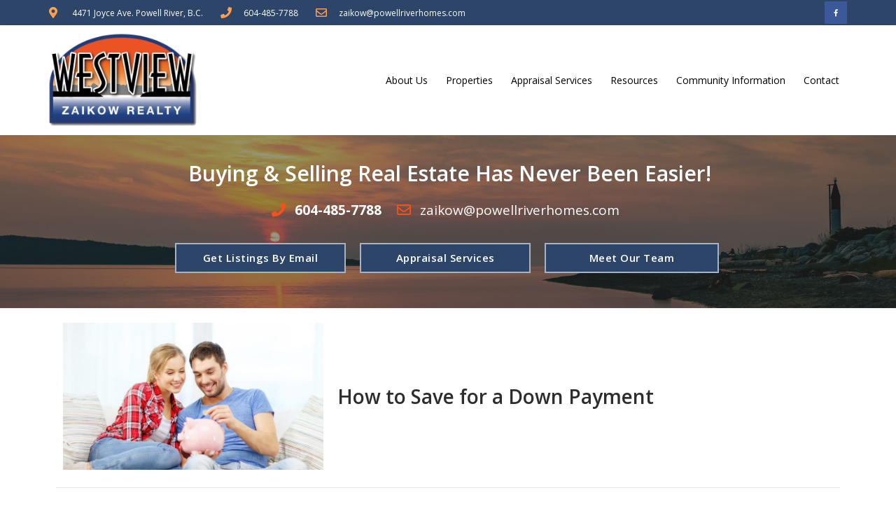

--- FILE ---
content_type: text/css
request_url: https://zaikow.ca/wp-content/uploads/sites/267/elementor/css/post-14601.css?ver=1733083999
body_size: 319
content:
.elementor-kit-14601{--e-global-color-primary:#2D2D2D;--e-global-color-secondary:#54595F;--e-global-color-text:#000000;--e-global-color-accent:#2C4568;--e-global-color-18e113c5:#2C4568;--e-global-color-125dca71:#F7511C;--e-global-color-3866b615:#FF9F50;--e-global-color-479d73e0:#000;--e-global-color-4fa18c6d:#FFF;--e-global-typography-primary-font-family:"Open Sans";--e-global-typography-secondary-font-family:"Open Sans";--e-global-typography-secondary-font-weight:400;--e-global-typography-text-font-family:"Open Sans";--e-global-typography-text-font-weight:400;--e-global-typography-accent-font-family:"Open Sans";--e-global-typography-accent-font-weight:500;}.elementor-kit-14601 e-page-transition{background-color:#FFBC7D;}.elementor-section.elementor-section-boxed > .elementor-container{max-width:1140px;}.e-con{--container-max-width:1140px;}.elementor-widget:not(:last-child){margin-block-end:20px;}.elementor-element{--widgets-spacing:20px 20px;}{}h1.entry-title{display:var(--page-title-display);}@media(max-width:1024px){.elementor-section.elementor-section-boxed > .elementor-container{max-width:1024px;}.e-con{--container-max-width:1024px;}}@media(max-width:767px){.elementor-section.elementor-section-boxed > .elementor-container{max-width:767px;}.e-con{--container-max-width:767px;}}

--- FILE ---
content_type: text/css
request_url: https://zaikow.ca/wp-content/uploads/sites/267/elementor/css/post-44.css?ver=1733083999
body_size: 2304
content:
.elementor-44 .elementor-element.elementor-element-2dae07bf > .elementor-container > .elementor-column > .elementor-widget-wrap{align-content:center;align-items:center;}.elementor-44 .elementor-element.elementor-element-2dae07bf:not(.elementor-motion-effects-element-type-background), .elementor-44 .elementor-element.elementor-element-2dae07bf > .elementor-motion-effects-container > .elementor-motion-effects-layer{background-color:var( --e-global-color-accent );}.elementor-44 .elementor-element.elementor-element-2dae07bf{transition:background 0.3s, border 0.3s, border-radius 0.3s, box-shadow 0.3s;margin-top:0px;margin-bottom:0px;padding:2px 0px 2px 0px;}.elementor-44 .elementor-element.elementor-element-2dae07bf > .elementor-background-overlay{transition:background 0.3s, border-radius 0.3s, opacity 0.3s;}.elementor-widget-icon-list .elementor-icon-list-item:not(:last-child):after{border-color:var( --e-global-color-text );}.elementor-widget-icon-list .elementor-icon-list-icon i{color:var( --e-global-color-primary );}.elementor-widget-icon-list .elementor-icon-list-icon svg{fill:var( --e-global-color-primary );}.elementor-widget-icon-list .elementor-icon-list-item > .elementor-icon-list-text, .elementor-widget-icon-list .elementor-icon-list-item > a{font-family:var( --e-global-typography-text-font-family ), Sans-serif;font-weight:var( --e-global-typography-text-font-weight );}.elementor-widget-icon-list .elementor-icon-list-text{color:var( --e-global-color-secondary );}.elementor-44 .elementor-element.elementor-element-4e9667a0 .elementor-icon-list-items:not(.elementor-inline-items) .elementor-icon-list-item:not(:last-child){padding-bottom:calc(25px/2);}.elementor-44 .elementor-element.elementor-element-4e9667a0 .elementor-icon-list-items:not(.elementor-inline-items) .elementor-icon-list-item:not(:first-child){margin-top:calc(25px/2);}.elementor-44 .elementor-element.elementor-element-4e9667a0 .elementor-icon-list-items.elementor-inline-items .elementor-icon-list-item{margin-right:calc(25px/2);margin-left:calc(25px/2);}.elementor-44 .elementor-element.elementor-element-4e9667a0 .elementor-icon-list-items.elementor-inline-items{margin-right:calc(-25px/2);margin-left:calc(-25px/2);}body.rtl .elementor-44 .elementor-element.elementor-element-4e9667a0 .elementor-icon-list-items.elementor-inline-items .elementor-icon-list-item:after{left:calc(-25px/2);}body:not(.rtl) .elementor-44 .elementor-element.elementor-element-4e9667a0 .elementor-icon-list-items.elementor-inline-items .elementor-icon-list-item:after{right:calc(-25px/2);}.elementor-44 .elementor-element.elementor-element-4e9667a0 .elementor-icon-list-icon i{color:var( --e-global-color-3866b615 );transition:color 0.3s;}.elementor-44 .elementor-element.elementor-element-4e9667a0 .elementor-icon-list-icon svg{fill:var( --e-global-color-3866b615 );transition:fill 0.3s;}.elementor-44 .elementor-element.elementor-element-4e9667a0{--e-icon-list-icon-size:16px;--icon-vertical-offset:0px;}.elementor-44 .elementor-element.elementor-element-4e9667a0 .elementor-icon-list-icon{padding-right:8px;}.elementor-44 .elementor-element.elementor-element-4e9667a0 .elementor-icon-list-item > .elementor-icon-list-text, .elementor-44 .elementor-element.elementor-element-4e9667a0 .elementor-icon-list-item > a{font-size:12px;}.elementor-44 .elementor-element.elementor-element-4e9667a0 .elementor-icon-list-text{color:#ffffff;transition:color 0.3s;}.elementor-44 .elementor-element.elementor-element-194fd483{--grid-template-columns:repeat(0, auto);--icon-size:10px;--grid-column-gap:0px;--grid-row-gap:0px;}.elementor-44 .elementor-element.elementor-element-194fd483 .elementor-widget-container{text-align:right;}.elementor-44 .elementor-element.elementor-element-194fd483 .elementor-social-icon{--icon-padding:1.1em;}.elementor-44 .elementor-element.elementor-element-38e8709 > .elementor-container > .elementor-column > .elementor-widget-wrap{align-content:center;align-items:center;}.elementor-44 .elementor-element.elementor-element-38e8709:not(.elementor-motion-effects-element-type-background), .elementor-44 .elementor-element.elementor-element-38e8709 > .elementor-motion-effects-container > .elementor-motion-effects-layer{background-color:rgba(255,255,255,0.95);}.elementor-44 .elementor-element.elementor-element-38e8709{box-shadow:0px 6px 21px -15px rgba(0, 0, 0, 0.38);transition:background 0.3s, border 0.3s, border-radius 0.3s, box-shadow 0.3s;padding:10px 0px 10px 0px;}.elementor-44 .elementor-element.elementor-element-38e8709 > .elementor-background-overlay{transition:background 0.3s, border-radius 0.3s, opacity 0.3s;}.elementor-widget-image .widget-image-caption{color:var( --e-global-color-text );font-family:var( --e-global-typography-text-font-family ), Sans-serif;font-weight:var( --e-global-typography-text-font-weight );}.elementor-44 .elementor-element.elementor-element-03f4059 > .elementor-widget-container{margin:0px 0px 0px -2px;padding:0px 0px 0px 0px;}.elementor-44 .elementor-element.elementor-element-03f4059{text-align:left;}.elementor-44 .elementor-element.elementor-element-03f4059 img{width:240px;max-width:90%;}.elementor-44 .elementor-element.elementor-element-03f4059:hover img{opacity:0.85;}.elementor-widget-nav-menu .elementor-nav-menu .elementor-item{font-family:var( --e-global-typography-primary-font-family ), Sans-serif;}.elementor-widget-nav-menu .elementor-nav-menu--main .elementor-item{color:var( --e-global-color-text );fill:var( --e-global-color-text );}.elementor-widget-nav-menu .elementor-nav-menu--main .elementor-item:hover,
					.elementor-widget-nav-menu .elementor-nav-menu--main .elementor-item.elementor-item-active,
					.elementor-widget-nav-menu .elementor-nav-menu--main .elementor-item.highlighted,
					.elementor-widget-nav-menu .elementor-nav-menu--main .elementor-item:focus{color:var( --e-global-color-accent );fill:var( --e-global-color-accent );}.elementor-widget-nav-menu .elementor-nav-menu--main:not(.e--pointer-framed) .elementor-item:before,
					.elementor-widget-nav-menu .elementor-nav-menu--main:not(.e--pointer-framed) .elementor-item:after{background-color:var( --e-global-color-accent );}.elementor-widget-nav-menu .e--pointer-framed .elementor-item:before,
					.elementor-widget-nav-menu .e--pointer-framed .elementor-item:after{border-color:var( --e-global-color-accent );}.elementor-widget-nav-menu{--e-nav-menu-divider-color:var( --e-global-color-text );}.elementor-widget-nav-menu .elementor-nav-menu--dropdown .elementor-item, .elementor-widget-nav-menu .elementor-nav-menu--dropdown  .elementor-sub-item{font-family:var( --e-global-typography-accent-font-family ), Sans-serif;font-weight:var( --e-global-typography-accent-font-weight );}.elementor-44 .elementor-element.elementor-element-ba82344 .elementor-menu-toggle{margin:0 auto;background-color:rgba(0,0,0,0);}.elementor-44 .elementor-element.elementor-element-ba82344 .elementor-nav-menu .elementor-item{font-size:14px;font-weight:400;}.elementor-44 .elementor-element.elementor-element-ba82344 .elementor-nav-menu--main .elementor-item{color:var( --e-global-color-text );fill:var( --e-global-color-text );padding-left:11px;padding-right:11px;padding-top:6px;padding-bottom:6px;}.elementor-44 .elementor-element.elementor-element-ba82344 .elementor-nav-menu--main .elementor-item:hover,
					.elementor-44 .elementor-element.elementor-element-ba82344 .elementor-nav-menu--main .elementor-item.elementor-item-active,
					.elementor-44 .elementor-element.elementor-element-ba82344 .elementor-nav-menu--main .elementor-item.highlighted,
					.elementor-44 .elementor-element.elementor-element-ba82344 .elementor-nav-menu--main .elementor-item:focus{color:var( --e-global-color-125dca71 );fill:var( --e-global-color-125dca71 );}.elementor-44 .elementor-element.elementor-element-ba82344 .elementor-nav-menu--main:not(.e--pointer-framed) .elementor-item:before,
					.elementor-44 .elementor-element.elementor-element-ba82344 .elementor-nav-menu--main:not(.e--pointer-framed) .elementor-item:after{background-color:var( --e-global-color-125dca71 );}.elementor-44 .elementor-element.elementor-element-ba82344 .e--pointer-framed .elementor-item:before,
					.elementor-44 .elementor-element.elementor-element-ba82344 .e--pointer-framed .elementor-item:after{border-color:var( --e-global-color-125dca71 );}.elementor-44 .elementor-element.elementor-element-ba82344 .e--pointer-framed .elementor-item:before{border-width:1px;}.elementor-44 .elementor-element.elementor-element-ba82344 .e--pointer-framed.e--animation-draw .elementor-item:before{border-width:0 0 1px 1px;}.elementor-44 .elementor-element.elementor-element-ba82344 .e--pointer-framed.e--animation-draw .elementor-item:after{border-width:1px 1px 0 0;}.elementor-44 .elementor-element.elementor-element-ba82344 .e--pointer-framed.e--animation-corners .elementor-item:before{border-width:1px 0 0 1px;}.elementor-44 .elementor-element.elementor-element-ba82344 .e--pointer-framed.e--animation-corners .elementor-item:after{border-width:0 1px 1px 0;}.elementor-44 .elementor-element.elementor-element-ba82344 .e--pointer-underline .elementor-item:after,
					 .elementor-44 .elementor-element.elementor-element-ba82344 .e--pointer-overline .elementor-item:before,
					 .elementor-44 .elementor-element.elementor-element-ba82344 .e--pointer-double-line .elementor-item:before,
					 .elementor-44 .elementor-element.elementor-element-ba82344 .e--pointer-double-line .elementor-item:after{height:1px;}.elementor-44 .elementor-element.elementor-element-ba82344{--e-nav-menu-horizontal-menu-item-margin:calc( 4px / 2 );}.elementor-44 .elementor-element.elementor-element-ba82344 .elementor-nav-menu--main:not(.elementor-nav-menu--layout-horizontal) .elementor-nav-menu > li:not(:last-child){margin-bottom:4px;}.elementor-44 .elementor-element.elementor-element-ba82344 .elementor-nav-menu--dropdown{background-color:#FFFFFFF5;}.elementor-44 .elementor-element.elementor-element-ba82344 .elementor-nav-menu--dropdown a:hover,
					.elementor-44 .elementor-element.elementor-element-ba82344 .elementor-nav-menu--dropdown a.elementor-item-active,
					.elementor-44 .elementor-element.elementor-element-ba82344 .elementor-nav-menu--dropdown a.highlighted{background-color:var( --e-global-color-accent );}.elementor-44 .elementor-element.elementor-element-ba82344 div.elementor-menu-toggle{color:var( --e-global-color-accent );}.elementor-44 .elementor-element.elementor-element-ba82344 div.elementor-menu-toggle svg{fill:var( --e-global-color-accent );}.elementor-44 .elementor-element.elementor-element-ba82344 div.elementor-menu-toggle:hover{color:var( --e-global-color-125dca71 );}.elementor-44 .elementor-element.elementor-element-ba82344 div.elementor-menu-toggle:hover svg{fill:var( --e-global-color-125dca71 );}.elementor-44 .elementor-element.elementor-element-3e9eb84 > .elementor-container > .elementor-column > .elementor-widget-wrap{align-content:center;align-items:center;}.elementor-44 .elementor-element.elementor-element-3e9eb84:not(.elementor-motion-effects-element-type-background), .elementor-44 .elementor-element.elementor-element-3e9eb84 > .elementor-motion-effects-container > .elementor-motion-effects-layer{background-image:url("https://zaikow.ca/wp-content/uploads/sites/267/2018/10/Header-BG.jpg");background-position:center center;background-size:cover;}.elementor-44 .elementor-element.elementor-element-3e9eb84 > .elementor-background-overlay{background-color:var( --e-global-color-primary );opacity:0.5;transition:background 0.3s, border-radius 0.3s, opacity 0.3s;}.elementor-44 .elementor-element.elementor-element-3e9eb84{transition:background 0.3s, border 0.3s, border-radius 0.3s, box-shadow 0.3s;padding:30px 0px 30px 0px;}.elementor-bc-flex-widget .elementor-44 .elementor-element.elementor-element-053f379.elementor-column .elementor-widget-wrap{align-items:center;}.elementor-44 .elementor-element.elementor-element-053f379.elementor-column.elementor-element[data-element_type="column"] > .elementor-widget-wrap.elementor-element-populated{align-content:center;align-items:center;}.elementor-widget-heading .elementor-heading-title{color:var( --e-global-color-primary );font-family:var( --e-global-typography-primary-font-family ), Sans-serif;}.elementor-44 .elementor-element.elementor-element-9ff008c > .elementor-widget-container{margin:0px 0px 0px 0px;padding:0px 0px 0px 5px;}.elementor-44 .elementor-element.elementor-element-9ff008c{text-align:center;}.elementor-44 .elementor-element.elementor-element-9ff008c .elementor-heading-title{color:#ffffff;font-size:30px;}.elementor-44 .elementor-element.elementor-element-9021cc6 > .elementor-widget-container{padding:0px 0px 0px 10px;}.elementor-44 .elementor-element.elementor-element-9021cc6 .elementor-icon-list-items:not(.elementor-inline-items) .elementor-icon-list-item:not(:last-child){padding-bottom:calc(20px/2);}.elementor-44 .elementor-element.elementor-element-9021cc6 .elementor-icon-list-items:not(.elementor-inline-items) .elementor-icon-list-item:not(:first-child){margin-top:calc(20px/2);}.elementor-44 .elementor-element.elementor-element-9021cc6 .elementor-icon-list-items.elementor-inline-items .elementor-icon-list-item{margin-right:calc(20px/2);margin-left:calc(20px/2);}.elementor-44 .elementor-element.elementor-element-9021cc6 .elementor-icon-list-items.elementor-inline-items{margin-right:calc(-20px/2);margin-left:calc(-20px/2);}body.rtl .elementor-44 .elementor-element.elementor-element-9021cc6 .elementor-icon-list-items.elementor-inline-items .elementor-icon-list-item:after{left:calc(-20px/2);}body:not(.rtl) .elementor-44 .elementor-element.elementor-element-9021cc6 .elementor-icon-list-items.elementor-inline-items .elementor-icon-list-item:after{right:calc(-20px/2);}.elementor-44 .elementor-element.elementor-element-9021cc6 .elementor-icon-list-icon i{color:var( --e-global-color-125dca71 );transition:color 0.3s;}.elementor-44 .elementor-element.elementor-element-9021cc6 .elementor-icon-list-icon svg{fill:var( --e-global-color-125dca71 );transition:fill 0.3s;}.elementor-44 .elementor-element.elementor-element-9021cc6{--e-icon-list-icon-size:20px;--icon-vertical-offset:0px;}.elementor-44 .elementor-element.elementor-element-9021cc6 .elementor-icon-list-icon{padding-right:5px;}.elementor-44 .elementor-element.elementor-element-9021cc6 .elementor-icon-list-item > .elementor-icon-list-text, .elementor-44 .elementor-element.elementor-element-9021cc6 .elementor-icon-list-item > a{font-size:19px;}.elementor-44 .elementor-element.elementor-element-9021cc6 .elementor-icon-list-text{color:#ffffff;transition:color 0.3s;}.elementor-44 .elementor-element.elementor-element-6c8685f > .elementor-container{max-width:800px;}.elementor-44 .elementor-element.elementor-element-6c8685f{margin-top:0px;margin-bottom:0px;padding:0px 0px 0px 0px;}.elementor-widget-button .elementor-button{background-color:var( --e-global-color-accent );font-family:var( --e-global-typography-accent-font-family ), Sans-serif;font-weight:var( --e-global-typography-accent-font-weight );}.elementor-44 .elementor-element.elementor-element-2d8ccab .elementor-button{background-color:var( --e-global-color-accent );font-weight:600;letter-spacing:0.5px;fill:#FFFFFF;color:#FFFFFF;border-style:solid;border-width:2px 2px 2px 2px;border-color:rgba(255, 255, 255, 0.59);border-radius:0px 0px 0px 0px;}.elementor-44 .elementor-element.elementor-element-2d8ccab > .elementor-widget-container{margin:0px 0px 0px 0px;}.elementor-44 .elementor-element.elementor-element-7462cc4 .elementor-button{background-color:var( --e-global-color-accent );font-weight:600;letter-spacing:0.5px;fill:#FFFFFF;color:#FFFFFF;border-style:solid;border-width:2px 2px 2px 2px;border-color:rgba(255, 255, 255, 0.59);border-radius:0px 0px 0px 0px;}.elementor-44 .elementor-element.elementor-element-7462cc4 > .elementor-widget-container{margin:0px 0px 0px 0px;}.elementor-44 .elementor-element.elementor-element-3f637f8 .elementor-button{background-color:var( --e-global-color-accent );font-weight:600;letter-spacing:0.5px;fill:#FFFFFF;color:#FFFFFF;border-style:solid;border-width:2px 2px 2px 2px;border-color:rgba(255, 255, 255, 0.59);border-radius:0px 0px 0px 0px;}.elementor-44 .elementor-element.elementor-element-3f637f8 > .elementor-widget-container{margin:0px 0px 0px 0px;}.elementor-theme-builder-content-area{height:400px;}.elementor-location-header:before, .elementor-location-footer:before{content:"";display:table;clear:both;}@media(max-width:1024px){.elementor-44 .elementor-element.elementor-element-2dae07bf{padding:0px 0px 0px 0px;}.elementor-44 .elementor-element.elementor-element-7ebec17a > .elementor-element-populated{padding:0px 0px 0px 20px;}.elementor-44 .elementor-element.elementor-element-194fd483 > .elementor-widget-container{padding:0px 20px 0px 0px;}.elementor-44 .elementor-element.elementor-element-194fd483 .elementor-social-icon{--icon-padding:0.9em;}.elementor-44 .elementor-element.elementor-element-38e8709{padding:0px 0px 0px 0px;}.elementor-44 .elementor-element.elementor-element-ba82344 > .elementor-widget-container{margin:0px 0px 0px 0px;padding:0px 0px 0px 0px;}.elementor-44 .elementor-element.elementor-element-ba82344 .elementor-nav-menu--main .elementor-item{padding-left:0px;padding-right:0px;padding-top:0px;padding-bottom:0px;}.elementor-44 .elementor-element.elementor-element-ba82344{--e-nav-menu-horizontal-menu-item-margin:calc( 0px / 2 );}.elementor-44 .elementor-element.elementor-element-ba82344 .elementor-nav-menu--main:not(.elementor-nav-menu--layout-horizontal) .elementor-nav-menu > li:not(:last-child){margin-bottom:0px;}.elementor-44 .elementor-element.elementor-element-9ff008c > .elementor-widget-container{margin:0px 0px 0px 0px;}.elementor-44 .elementor-element.elementor-element-9ff008c .elementor-heading-title{font-size:30px;}}@media(max-width:767px){.elementor-44 .elementor-element.elementor-element-2dae07bf{padding:10px 20px 10px 20px;}.elementor-44 .elementor-element.elementor-element-4e9667a0 .elementor-icon-list-items:not(.elementor-inline-items) .elementor-icon-list-item:not(:last-child){padding-bottom:calc(25px/2);}.elementor-44 .elementor-element.elementor-element-4e9667a0 .elementor-icon-list-items:not(.elementor-inline-items) .elementor-icon-list-item:not(:first-child){margin-top:calc(25px/2);}.elementor-44 .elementor-element.elementor-element-4e9667a0 .elementor-icon-list-items.elementor-inline-items .elementor-icon-list-item{margin-right:calc(25px/2);margin-left:calc(25px/2);}.elementor-44 .elementor-element.elementor-element-4e9667a0 .elementor-icon-list-items.elementor-inline-items{margin-right:calc(-25px/2);margin-left:calc(-25px/2);}body.rtl .elementor-44 .elementor-element.elementor-element-4e9667a0 .elementor-icon-list-items.elementor-inline-items .elementor-icon-list-item:after{left:calc(-25px/2);}body:not(.rtl) .elementor-44 .elementor-element.elementor-element-4e9667a0 .elementor-icon-list-items.elementor-inline-items .elementor-icon-list-item:after{right:calc(-25px/2);}.elementor-44 .elementor-element.elementor-element-4e9667a0 .elementor-icon-list-item > .elementor-icon-list-text, .elementor-44 .elementor-element.elementor-element-4e9667a0 .elementor-icon-list-item > a{line-height:1.9em;}.elementor-44 .elementor-element.elementor-element-71c8a1a5 > .elementor-element-populated{margin:0px 0px 0px 0px;--e-column-margin-right:0px;--e-column-margin-left:0px;}.elementor-44 .elementor-element.elementor-element-194fd483 .elementor-widget-container{text-align:center;}.elementor-44 .elementor-element.elementor-element-38e8709{padding:15px 15px 15px 15px;}.elementor-44 .elementor-element.elementor-element-03f4059 > .elementor-widget-container{margin:0px 0px 0px 0px;}.elementor-44 .elementor-element.elementor-element-03f4059{text-align:center;}.elementor-44 .elementor-element.elementor-element-ba82344 > .elementor-widget-container{padding:10px 10px 10px 10px;}.elementor-44 .elementor-element.elementor-element-ba82344 .elementor-nav-menu--main > .elementor-nav-menu > li > .elementor-nav-menu--dropdown, .elementor-44 .elementor-element.elementor-element-ba82344 .elementor-nav-menu__container.elementor-nav-menu--dropdown{margin-top:20px !important;}.elementor-44 .elementor-element.elementor-element-ba82344{--nav-menu-icon-size:35px;}.elementor-44 .elementor-element.elementor-element-9ff008c .elementor-heading-title{font-size:20px;}.elementor-44 .elementor-element.elementor-element-9021cc6 .elementor-icon-list-items:not(.elementor-inline-items) .elementor-icon-list-item:not(:last-child){padding-bottom:calc(32px/2);}.elementor-44 .elementor-element.elementor-element-9021cc6 .elementor-icon-list-items:not(.elementor-inline-items) .elementor-icon-list-item:not(:first-child){margin-top:calc(32px/2);}.elementor-44 .elementor-element.elementor-element-9021cc6 .elementor-icon-list-items.elementor-inline-items .elementor-icon-list-item{margin-right:calc(32px/2);margin-left:calc(32px/2);}.elementor-44 .elementor-element.elementor-element-9021cc6 .elementor-icon-list-items.elementor-inline-items{margin-right:calc(-32px/2);margin-left:calc(-32px/2);}body.rtl .elementor-44 .elementor-element.elementor-element-9021cc6 .elementor-icon-list-items.elementor-inline-items .elementor-icon-list-item:after{left:calc(-32px/2);}body:not(.rtl) .elementor-44 .elementor-element.elementor-element-9021cc6 .elementor-icon-list-items.elementor-inline-items .elementor-icon-list-item:after{right:calc(-32px/2);}.elementor-44 .elementor-element.elementor-element-9021cc6{--e-icon-list-icon-size:20px;}.elementor-44 .elementor-element.elementor-element-9021cc6 .elementor-icon-list-item > .elementor-icon-list-text, .elementor-44 .elementor-element.elementor-element-9021cc6 .elementor-icon-list-item > a{font-size:14px;line-height:1.9em;}.elementor-44 .elementor-element.elementor-element-90804d4{width:100%;}.elementor-44 .elementor-element.elementor-element-90804d4 > .elementor-element-populated{padding:10px 10px 10px 10px;}.elementor-44 .elementor-element.elementor-element-2d8ccab > .elementor-widget-container{margin:0px 0px 0px 0px;}.elementor-44 .elementor-element.elementor-element-7462cc4 > .elementor-widget-container{margin:0px 0px 0px 0px;}.elementor-44 .elementor-element.elementor-element-3f637f8 > .elementor-widget-container{margin:0px 0px 0px 0px;}}@media(min-width:768px){.elementor-44 .elementor-element.elementor-element-7ebec17a{width:70%;}.elementor-44 .elementor-element.elementor-element-71c8a1a5{width:30%;}.elementor-44 .elementor-element.elementor-element-6cd8a61{width:25%;}.elementor-44 .elementor-element.elementor-element-8763c39{width:75%;}.elementor-44 .elementor-element.elementor-element-90804d4{width:33%;}.elementor-44 .elementor-element.elementor-element-ffb4aab{width:33%;}.elementor-44 .elementor-element.elementor-element-16decab{width:33.664%;}}@media(max-width:1024px) and (min-width:768px){.elementor-44 .elementor-element.elementor-element-7ebec17a{width:70%;}.elementor-44 .elementor-element.elementor-element-71c8a1a5{width:30%;}.elementor-44 .elementor-element.elementor-element-053f379{width:100%;}.elementor-44 .elementor-element.elementor-element-90804d4{width:33%;}.elementor-44 .elementor-element.elementor-element-ffb4aab{width:33%;}.elementor-44 .elementor-element.elementor-element-16decab{width:33%;}}

--- FILE ---
content_type: text/css
request_url: https://zaikow.ca/wp-content/uploads/sites/267/elementor/css/post-13844.css?ver=1733083999
body_size: 2603
content:
.elementor-widget-icon.elementor-view-stacked .elementor-icon{background-color:var( --e-global-color-primary );}.elementor-widget-icon.elementor-view-framed .elementor-icon, .elementor-widget-icon.elementor-view-default .elementor-icon{color:var( --e-global-color-primary );border-color:var( --e-global-color-primary );}.elementor-widget-icon.elementor-view-framed .elementor-icon, .elementor-widget-icon.elementor-view-default .elementor-icon svg{fill:var( --e-global-color-primary );}.elementor-13844 .elementor-element.elementor-element-a417c52 > .elementor-widget-container{padding:5px 0px 5px 5px;}.elementor-13844 .elementor-element.elementor-element-a417c52 .elementor-icon-wrapper{text-align:left;}.elementor-13844 .elementor-element.elementor-element-a417c52.elementor-view-stacked .elementor-icon{background-color:var( --e-global-color-accent );color:#FFFFFF;}.elementor-13844 .elementor-element.elementor-element-a417c52.elementor-view-framed .elementor-icon, .elementor-13844 .elementor-element.elementor-element-a417c52.elementor-view-default .elementor-icon{color:var( --e-global-color-accent );border-color:var( --e-global-color-accent );}.elementor-13844 .elementor-element.elementor-element-a417c52.elementor-view-framed .elementor-icon, .elementor-13844 .elementor-element.elementor-element-a417c52.elementor-view-default .elementor-icon svg{fill:var( --e-global-color-accent );}.elementor-13844 .elementor-element.elementor-element-a417c52.elementor-view-framed .elementor-icon{background-color:#FFFFFF;}.elementor-13844 .elementor-element.elementor-element-a417c52.elementor-view-stacked .elementor-icon svg{fill:#FFFFFF;}.elementor-13844 .elementor-element.elementor-element-a417c52.elementor-view-stacked .elementor-icon:hover{background-color:var( --e-global-color-accent );color:#FF9F50;}.elementor-13844 .elementor-element.elementor-element-a417c52.elementor-view-framed .elementor-icon:hover, .elementor-13844 .elementor-element.elementor-element-a417c52.elementor-view-default .elementor-icon:hover{color:var( --e-global-color-accent );border-color:var( --e-global-color-accent );}.elementor-13844 .elementor-element.elementor-element-a417c52.elementor-view-framed .elementor-icon:hover, .elementor-13844 .elementor-element.elementor-element-a417c52.elementor-view-default .elementor-icon:hover svg{fill:var( --e-global-color-accent );}.elementor-13844 .elementor-element.elementor-element-a417c52.elementor-view-framed .elementor-icon:hover{background-color:#FF9F50;}.elementor-13844 .elementor-element.elementor-element-a417c52.elementor-view-stacked .elementor-icon:hover svg{fill:#FF9F50;}.elementor-13844 .elementor-element.elementor-element-a417c52 .elementor-icon{font-size:16px;}.elementor-13844 .elementor-element.elementor-element-a417c52 .elementor-icon svg{height:16px;}.elementor-13844 .elementor-element.elementor-element-0854731:not(.elementor-motion-effects-element-type-background), .elementor-13844 .elementor-element.elementor-element-0854731 > .elementor-motion-effects-container > .elementor-motion-effects-layer{background-image:url("https://zaikow.ca/wp-content/uploads/sites/267/2018/10/Footer-BG.jpg");background-position:center center;background-repeat:no-repeat;background-size:cover;}.elementor-13844 .elementor-element.elementor-element-0854731 > .elementor-background-overlay{background-color:var( --e-global-color-primary );opacity:0.5;transition:background 0.3s, border-radius 0.3s, opacity 0.3s;}.elementor-13844 .elementor-element.elementor-element-0854731{transition:background 0.3s, border 0.3s, border-radius 0.3s, box-shadow 0.3s;padding:40px 0px 10px 0px;}.elementor-13844 .elementor-element.elementor-element-407eb6e > .elementor-element-populated{padding:40px 40px 40px 40px;}.elementor-widget-image .widget-image-caption{color:var( --e-global-color-text );font-family:var( --e-global-typography-text-font-family ), Sans-serif;font-weight:var( --e-global-typography-text-font-weight );}.elementor-13844 .elementor-element.elementor-element-b05e64f > .elementor-widget-container{padding:10px 0px 10px 0px;}.elementor-13844 .elementor-element.elementor-element-b05e64f{text-align:center;}.elementor-13844 .elementor-element.elementor-element-b05e64f img{width:280px;max-width:90%;}.elementor-widget-icon-list .elementor-icon-list-item:not(:last-child):after{border-color:var( --e-global-color-text );}.elementor-widget-icon-list .elementor-icon-list-icon i{color:var( --e-global-color-primary );}.elementor-widget-icon-list .elementor-icon-list-icon svg{fill:var( --e-global-color-primary );}.elementor-widget-icon-list .elementor-icon-list-item > .elementor-icon-list-text, .elementor-widget-icon-list .elementor-icon-list-item > a{font-family:var( --e-global-typography-text-font-family ), Sans-serif;font-weight:var( --e-global-typography-text-font-weight );}.elementor-widget-icon-list .elementor-icon-list-text{color:var( --e-global-color-secondary );}.elementor-13844 .elementor-element.elementor-element-f8db143 > .elementor-widget-container{margin:0px 0px -10px 0px;}.elementor-13844 .elementor-element.elementor-element-f8db143 .elementor-icon-list-items:not(.elementor-inline-items) .elementor-icon-list-item:not(:last-child){padding-bottom:calc(10px/2);}.elementor-13844 .elementor-element.elementor-element-f8db143 .elementor-icon-list-items:not(.elementor-inline-items) .elementor-icon-list-item:not(:first-child){margin-top:calc(10px/2);}.elementor-13844 .elementor-element.elementor-element-f8db143 .elementor-icon-list-items.elementor-inline-items .elementor-icon-list-item{margin-right:calc(10px/2);margin-left:calc(10px/2);}.elementor-13844 .elementor-element.elementor-element-f8db143 .elementor-icon-list-items.elementor-inline-items{margin-right:calc(-10px/2);margin-left:calc(-10px/2);}body.rtl .elementor-13844 .elementor-element.elementor-element-f8db143 .elementor-icon-list-items.elementor-inline-items .elementor-icon-list-item:after{left:calc(-10px/2);}body:not(.rtl) .elementor-13844 .elementor-element.elementor-element-f8db143 .elementor-icon-list-items.elementor-inline-items .elementor-icon-list-item:after{right:calc(-10px/2);}.elementor-13844 .elementor-element.elementor-element-f8db143 .elementor-icon-list-icon i{color:var( --e-global-color-125dca71 );transition:color 0.3s;}.elementor-13844 .elementor-element.elementor-element-f8db143 .elementor-icon-list-icon svg{fill:var( --e-global-color-125dca71 );transition:fill 0.3s;}.elementor-13844 .elementor-element.elementor-element-f8db143{--e-icon-list-icon-size:20px;--icon-vertical-offset:0px;}.elementor-13844 .elementor-element.elementor-element-f8db143 .elementor-icon-list-icon{padding-right:8px;}.elementor-13844 .elementor-element.elementor-element-f8db143 .elementor-icon-list-item > .elementor-icon-list-text, .elementor-13844 .elementor-element.elementor-element-f8db143 .elementor-icon-list-item > a{font-size:18px;font-weight:400;}.elementor-13844 .elementor-element.elementor-element-f8db143 .elementor-icon-list-text{color:#FFFFFF;transition:color 0.3s;}.elementor-13844 .elementor-element.elementor-element-ca910cf{--grid-template-columns:repeat(0, auto);--icon-size:25px;--grid-column-gap:0px;--grid-row-gap:0px;}.elementor-13844 .elementor-element.elementor-element-ca910cf .elementor-widget-container{text-align:center;}.elementor-13844 .elementor-element.elementor-element-ca910cf .elementor-social-icon{--icon-padding:0.5em;}.elementor-13844 .elementor-element.elementor-element-cb72050 > .elementor-element-populated{padding:40px 40px 40px 40px;}.elementor-widget-heading .elementor-heading-title{color:var( --e-global-color-primary );font-family:var( --e-global-typography-primary-font-family ), Sans-serif;}.elementor-13844 .elementor-element.elementor-element-19fee74{text-align:center;}.elementor-13844 .elementor-element.elementor-element-19fee74 .elementor-heading-title{color:var( --e-global-color-4fa18c6d );font-size:26px;}.elementor-widget-form .elementor-field-group > label, .elementor-widget-form .elementor-field-subgroup label{color:var( --e-global-color-text );}.elementor-widget-form .elementor-field-group > label{font-family:var( --e-global-typography-text-font-family ), Sans-serif;font-weight:var( --e-global-typography-text-font-weight );}.elementor-widget-form .elementor-field-type-html{color:var( --e-global-color-text );font-family:var( --e-global-typography-text-font-family ), Sans-serif;font-weight:var( --e-global-typography-text-font-weight );}.elementor-widget-form .elementor-field-group .elementor-field{color:var( --e-global-color-text );}.elementor-widget-form .elementor-field-group .elementor-field, .elementor-widget-form .elementor-field-subgroup label{font-family:var( --e-global-typography-text-font-family ), Sans-serif;font-weight:var( --e-global-typography-text-font-weight );}.elementor-widget-form .elementor-button{font-family:var( --e-global-typography-accent-font-family ), Sans-serif;font-weight:var( --e-global-typography-accent-font-weight );}.elementor-widget-form .e-form__buttons__wrapper__button-next{background-color:var( --e-global-color-accent );}.elementor-widget-form .elementor-button[type="submit"]{background-color:var( --e-global-color-accent );}.elementor-widget-form .e-form__buttons__wrapper__button-previous{background-color:var( --e-global-color-accent );}.elementor-widget-form .elementor-message{font-family:var( --e-global-typography-text-font-family ), Sans-serif;font-weight:var( --e-global-typography-text-font-weight );}.elementor-widget-form .e-form__indicators__indicator, .elementor-widget-form .e-form__indicators__indicator__label{font-family:var( --e-global-typography-accent-font-family ), Sans-serif;font-weight:var( --e-global-typography-accent-font-weight );}.elementor-widget-form{--e-form-steps-indicator-inactive-primary-color:var( --e-global-color-text );--e-form-steps-indicator-active-primary-color:var( --e-global-color-accent );--e-form-steps-indicator-completed-primary-color:var( --e-global-color-accent );--e-form-steps-indicator-progress-color:var( --e-global-color-accent );--e-form-steps-indicator-progress-background-color:var( --e-global-color-text );--e-form-steps-indicator-progress-meter-color:var( --e-global-color-text );}.elementor-widget-form .e-form__indicators__indicator__progress__meter{font-family:var( --e-global-typography-accent-font-family ), Sans-serif;font-weight:var( --e-global-typography-accent-font-weight );}.elementor-13844 .elementor-element.elementor-element-d0cb844 .elementor-field-group{padding-right:calc( 15px/2 );padding-left:calc( 15px/2 );margin-bottom:15px;}.elementor-13844 .elementor-element.elementor-element-d0cb844 .elementor-form-fields-wrapper{margin-left:calc( -15px/2 );margin-right:calc( -15px/2 );margin-bottom:-15px;}.elementor-13844 .elementor-element.elementor-element-d0cb844 .elementor-field-group.recaptcha_v3-bottomleft, .elementor-13844 .elementor-element.elementor-element-d0cb844 .elementor-field-group.recaptcha_v3-bottomright{margin-bottom:0;}body.rtl .elementor-13844 .elementor-element.elementor-element-d0cb844 .elementor-labels-inline .elementor-field-group > label{padding-left:0px;}body:not(.rtl) .elementor-13844 .elementor-element.elementor-element-d0cb844 .elementor-labels-inline .elementor-field-group > label{padding-right:0px;}body .elementor-13844 .elementor-element.elementor-element-d0cb844 .elementor-labels-above .elementor-field-group > label{padding-bottom:0px;}.elementor-13844 .elementor-element.elementor-element-d0cb844 .elementor-field-group > label, .elementor-13844 .elementor-element.elementor-element-d0cb844 .elementor-field-subgroup label{color:#ffffff;}.elementor-13844 .elementor-element.elementor-element-d0cb844 .elementor-field-type-html{padding-bottom:0px;}.elementor-13844 .elementor-element.elementor-element-d0cb844 .elementor-field-group .elementor-field{color:#121212;}.elementor-13844 .elementor-element.elementor-element-d0cb844 .elementor-field-group .elementor-field, .elementor-13844 .elementor-element.elementor-element-d0cb844 .elementor-field-subgroup label{font-size:15px;font-weight:bold;}.elementor-13844 .elementor-element.elementor-element-d0cb844 .elementor-field-group:not(.elementor-field-type-upload) .elementor-field:not(.elementor-select-wrapper){background-color:rgba(255,255,255,0.95);border-color:#003c50;border-width:0px 0px 1px 0px;border-radius:0px 0px 0px 0px;}.elementor-13844 .elementor-element.elementor-element-d0cb844 .elementor-field-group .elementor-select-wrapper select{background-color:rgba(255,255,255,0.95);border-color:#003c50;border-width:0px 0px 1px 0px;border-radius:0px 0px 0px 0px;}.elementor-13844 .elementor-element.elementor-element-d0cb844 .elementor-field-group .elementor-select-wrapper::before{color:#003c50;}.elementor-13844 .elementor-element.elementor-element-d0cb844 .elementor-button{font-family:"Lato", Sans-serif;font-size:15px;font-weight:400;text-transform:none;border-radius:0px 0px 0px 0px;padding:5px 35px 3px 35px;}.elementor-13844 .elementor-element.elementor-element-d0cb844 .e-form__buttons__wrapper__button-next{background-color:var( --e-global-color-accent );color:#ffffff;}.elementor-13844 .elementor-element.elementor-element-d0cb844 .elementor-button[type="submit"]{background-color:var( --e-global-color-accent );color:#ffffff;}.elementor-13844 .elementor-element.elementor-element-d0cb844 .elementor-button[type="submit"] svg *{fill:#ffffff;}.elementor-13844 .elementor-element.elementor-element-d0cb844 .e-form__buttons__wrapper__button-previous{color:#ffffff;}.elementor-13844 .elementor-element.elementor-element-d0cb844 .e-form__buttons__wrapper__button-next:hover{background-color:#414042;color:#ffffff;}.elementor-13844 .elementor-element.elementor-element-d0cb844 .elementor-button[type="submit"]:hover{background-color:#414042;color:#ffffff;}.elementor-13844 .elementor-element.elementor-element-d0cb844 .elementor-button[type="submit"]:hover svg *{fill:#ffffff;}.elementor-13844 .elementor-element.elementor-element-d0cb844 .e-form__buttons__wrapper__button-previous:hover{color:#ffffff;}.elementor-13844 .elementor-element.elementor-element-d0cb844{--e-form-steps-indicators-spacing:20px;--e-form-steps-indicator-padding:30px;--e-form-steps-indicator-inactive-secondary-color:#ffffff;--e-form-steps-indicator-active-secondary-color:#ffffff;--e-form-steps-indicator-completed-secondary-color:#ffffff;--e-form-steps-divider-width:1px;--e-form-steps-divider-gap:10px;}.elementor-13844 .elementor-element.elementor-element-261b3ba > .elementor-container > .elementor-column > .elementor-widget-wrap{align-content:center;align-items:center;}.elementor-13844 .elementor-element.elementor-element-261b3ba:not(.elementor-motion-effects-element-type-background), .elementor-13844 .elementor-element.elementor-element-261b3ba > .elementor-motion-effects-container > .elementor-motion-effects-layer{background-color:var( --e-global-color-accent );}.elementor-13844 .elementor-element.elementor-element-261b3ba{border-style:solid;border-width:2px 0px 0px 0px;border-color:var( --e-global-color-125dca71 );box-shadow:0px 0px 10px 0px rgba(73,73,73,0.34);transition:background 0.3s, border 0.3s, border-radius 0.3s, box-shadow 0.3s;padding:10px 0px 20px 0px;}.elementor-13844 .elementor-element.elementor-element-261b3ba, .elementor-13844 .elementor-element.elementor-element-261b3ba > .elementor-background-overlay{border-radius:0px 0px 0px 0px;}.elementor-13844 .elementor-element.elementor-element-261b3ba > .elementor-background-overlay{transition:background 0.3s, border-radius 0.3s, opacity 0.3s;}.elementor-widget-nav-menu .elementor-nav-menu .elementor-item{font-family:var( --e-global-typography-primary-font-family ), Sans-serif;}.elementor-widget-nav-menu .elementor-nav-menu--main .elementor-item{color:var( --e-global-color-text );fill:var( --e-global-color-text );}.elementor-widget-nav-menu .elementor-nav-menu--main .elementor-item:hover,
					.elementor-widget-nav-menu .elementor-nav-menu--main .elementor-item.elementor-item-active,
					.elementor-widget-nav-menu .elementor-nav-menu--main .elementor-item.highlighted,
					.elementor-widget-nav-menu .elementor-nav-menu--main .elementor-item:focus{color:var( --e-global-color-accent );fill:var( --e-global-color-accent );}.elementor-widget-nav-menu .elementor-nav-menu--main:not(.e--pointer-framed) .elementor-item:before,
					.elementor-widget-nav-menu .elementor-nav-menu--main:not(.e--pointer-framed) .elementor-item:after{background-color:var( --e-global-color-accent );}.elementor-widget-nav-menu .e--pointer-framed .elementor-item:before,
					.elementor-widget-nav-menu .e--pointer-framed .elementor-item:after{border-color:var( --e-global-color-accent );}.elementor-widget-nav-menu{--e-nav-menu-divider-color:var( --e-global-color-text );}.elementor-widget-nav-menu .elementor-nav-menu--dropdown .elementor-item, .elementor-widget-nav-menu .elementor-nav-menu--dropdown  .elementor-sub-item{font-family:var( --e-global-typography-accent-font-family ), Sans-serif;font-weight:var( --e-global-typography-accent-font-weight );}.elementor-13844 .elementor-element.elementor-element-b0422bd .elementor-menu-toggle{margin:0 auto;background-color:rgba(0,0,0,0);}.elementor-13844 .elementor-element.elementor-element-b0422bd .elementor-nav-menu .elementor-item{font-size:14px;font-weight:400;}.elementor-13844 .elementor-element.elementor-element-b0422bd .elementor-nav-menu--main .elementor-item{color:var( --e-global-color-4fa18c6d );fill:var( --e-global-color-4fa18c6d );padding-left:11px;padding-right:11px;padding-top:6px;padding-bottom:6px;}.elementor-13844 .elementor-element.elementor-element-b0422bd .elementor-nav-menu--main .elementor-item:hover,
					.elementor-13844 .elementor-element.elementor-element-b0422bd .elementor-nav-menu--main .elementor-item.elementor-item-active,
					.elementor-13844 .elementor-element.elementor-element-b0422bd .elementor-nav-menu--main .elementor-item.highlighted,
					.elementor-13844 .elementor-element.elementor-element-b0422bd .elementor-nav-menu--main .elementor-item:focus{color:var( --e-global-color-125dca71 );fill:var( --e-global-color-125dca71 );}.elementor-13844 .elementor-element.elementor-element-b0422bd .elementor-nav-menu--main:not(.e--pointer-framed) .elementor-item:before,
					.elementor-13844 .elementor-element.elementor-element-b0422bd .elementor-nav-menu--main:not(.e--pointer-framed) .elementor-item:after{background-color:var( --e-global-color-125dca71 );}.elementor-13844 .elementor-element.elementor-element-b0422bd .e--pointer-framed .elementor-item:before,
					.elementor-13844 .elementor-element.elementor-element-b0422bd .e--pointer-framed .elementor-item:after{border-color:var( --e-global-color-125dca71 );}.elementor-13844 .elementor-element.elementor-element-b0422bd .e--pointer-framed .elementor-item:before{border-width:1px;}.elementor-13844 .elementor-element.elementor-element-b0422bd .e--pointer-framed.e--animation-draw .elementor-item:before{border-width:0 0 1px 1px;}.elementor-13844 .elementor-element.elementor-element-b0422bd .e--pointer-framed.e--animation-draw .elementor-item:after{border-width:1px 1px 0 0;}.elementor-13844 .elementor-element.elementor-element-b0422bd .e--pointer-framed.e--animation-corners .elementor-item:before{border-width:1px 0 0 1px;}.elementor-13844 .elementor-element.elementor-element-b0422bd .e--pointer-framed.e--animation-corners .elementor-item:after{border-width:0 1px 1px 0;}.elementor-13844 .elementor-element.elementor-element-b0422bd .e--pointer-underline .elementor-item:after,
					 .elementor-13844 .elementor-element.elementor-element-b0422bd .e--pointer-overline .elementor-item:before,
					 .elementor-13844 .elementor-element.elementor-element-b0422bd .e--pointer-double-line .elementor-item:before,
					 .elementor-13844 .elementor-element.elementor-element-b0422bd .e--pointer-double-line .elementor-item:after{height:1px;}.elementor-13844 .elementor-element.elementor-element-b0422bd{--e-nav-menu-horizontal-menu-item-margin:calc( 4px / 2 );}.elementor-13844 .elementor-element.elementor-element-b0422bd .elementor-nav-menu--main:not(.elementor-nav-menu--layout-horizontal) .elementor-nav-menu > li:not(:last-child){margin-bottom:4px;}.elementor-13844 .elementor-element.elementor-element-b0422bd .elementor-nav-menu--dropdown{background-color:#FFFFFFF5;}.elementor-13844 .elementor-element.elementor-element-b0422bd .elementor-nav-menu--dropdown a:hover,
					.elementor-13844 .elementor-element.elementor-element-b0422bd .elementor-nav-menu--dropdown a.elementor-item-active,
					.elementor-13844 .elementor-element.elementor-element-b0422bd .elementor-nav-menu--dropdown a.highlighted{background-color:var( --e-global-color-accent );}.elementor-13844 .elementor-element.elementor-element-b0422bd div.elementor-menu-toggle{color:var( --e-global-color-accent );}.elementor-13844 .elementor-element.elementor-element-b0422bd div.elementor-menu-toggle svg{fill:var( --e-global-color-accent );}.elementor-13844 .elementor-element.elementor-element-a85bea4 > .elementor-widget-container{margin:-5px 0px 0px 0px;padding:0px 0px 0px 0px;}.elementor-13844 .elementor-element.elementor-element-a85bea4{text-align:center;}.elementor-13844 .elementor-element.elementor-element-a85bea4 .elementor-heading-title{color:#FFFFFF;font-size:13px;font-weight:300;line-height:1.5em;letter-spacing:1.2px;}.elementor-13844 .elementor-element.elementor-element-7694d87f:not(.elementor-motion-effects-element-type-background), .elementor-13844 .elementor-element.elementor-element-7694d87f > .elementor-motion-effects-container > .elementor-motion-effects-layer{background-color:var( --e-global-color-18e113c5 );}.elementor-13844 .elementor-element.elementor-element-7694d87f{transition:background 0.3s, border 0.3s, border-radius 0.3s, box-shadow 0.3s;padding:10px 10px 10px 10px;}.elementor-13844 .elementor-element.elementor-element-7694d87f > .elementor-background-overlay{transition:background 0.3s, border-radius 0.3s, opacity 0.3s;}.elementor-13844 .elementor-element.elementor-element-6cdecaeb .elementor-heading-title{color:rgba(255,255,255,0.5);font-size:13px;font-weight:300;line-height:1.5em;}.elementor-theme-builder-content-area{height:400px;}.elementor-location-header:before, .elementor-location-footer:before{content:"";display:table;clear:both;}@media(max-width:1024px){.elementor-13844 .elementor-element.elementor-element-ca910cf > .elementor-widget-container{padding:0px 20px 0px 0px;}.elementor-13844 .elementor-element.elementor-element-ca910cf .elementor-social-icon{--icon-padding:0.9em;}.elementor-13844 .elementor-element.elementor-element-b0422bd > .elementor-widget-container{margin:0px 0px 0px 0px;padding:0px 0px 0px 0px;}.elementor-13844 .elementor-element.elementor-element-b0422bd .elementor-nav-menu--main .elementor-item{padding-left:0px;padding-right:0px;padding-top:0px;padding-bottom:0px;}.elementor-13844 .elementor-element.elementor-element-b0422bd{--e-nav-menu-horizontal-menu-item-margin:calc( 0px / 2 );}.elementor-13844 .elementor-element.elementor-element-b0422bd .elementor-nav-menu--main:not(.elementor-nav-menu--layout-horizontal) .elementor-nav-menu > li:not(:last-child){margin-bottom:0px;}}@media(max-width:767px){.elementor-13844 .elementor-element.elementor-element-0854731:not(.elementor-motion-effects-element-type-background), .elementor-13844 .elementor-element.elementor-element-0854731 > .elementor-motion-effects-container > .elementor-motion-effects-layer{background-repeat:no-repeat;background-size:cover;}.elementor-13844 .elementor-element.elementor-element-b05e64f{text-align:center;}.elementor-13844 .elementor-element.elementor-element-f8db143 .elementor-icon-list-item > .elementor-icon-list-text, .elementor-13844 .elementor-element.elementor-element-f8db143 .elementor-icon-list-item > a{line-height:1.9em;}.elementor-13844 .elementor-element.elementor-element-ca910cf .elementor-widget-container{text-align:center;}.elementor-13844 .elementor-element.elementor-element-19fee74{text-align:center;}.elementor-13844 .elementor-element.elementor-element-b0422bd > .elementor-widget-container{padding:10px 10px 10px 10px;}.elementor-13844 .elementor-element.elementor-element-b0422bd .elementor-nav-menu--main > .elementor-nav-menu > li > .elementor-nav-menu--dropdown, .elementor-13844 .elementor-element.elementor-element-b0422bd .elementor-nav-menu__container.elementor-nav-menu--dropdown{margin-top:20px !important;}.elementor-13844 .elementor-element.elementor-element-b0422bd{--nav-menu-icon-size:35px;}.elementor-13844 .elementor-element.elementor-element-a85bea4{text-align:center;}}